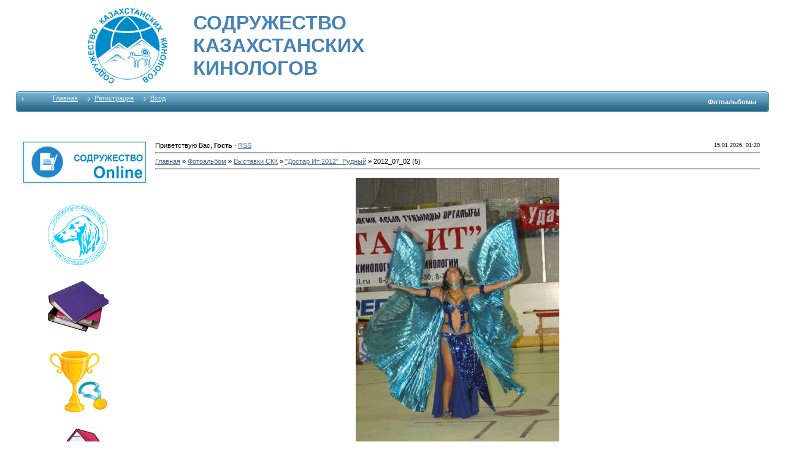

--- FILE ---
content_type: text/html; charset=UTF-8
request_url: http://uck-kz.org/photo/vistavki_skk/quot_rudnyj_2012_quot/2012_07_02_5/30-0-1230
body_size: 8963
content:
<html>
<head>

	<script type="text/javascript">new Image().src = "//counter.yadro.ru/hit;ucoznet?r"+escape(document.referrer)+(screen&&";s"+screen.width+"*"+screen.height+"*"+(screen.colorDepth||screen.pixelDepth))+";u"+escape(document.URL)+";"+Date.now();</script>
	<script type="text/javascript">new Image().src = "//counter.yadro.ru/hit;ucoz_desktop_ad?r"+escape(document.referrer)+(screen&&";s"+screen.width+"*"+screen.height+"*"+(screen.colorDepth||screen.pixelDepth))+";u"+escape(document.URL)+";"+Date.now();</script>
<meta http-equiv="content-type" content="text/html; charset=UTF-8">
<title>2012_07_02 (5) - &quot;Достар Ит 2012&quot;_Рудный - Выставки СКК - Фотоальбомы - Содружество казахстанских кинологов</title>

<link type="text/css" rel="StyleSheet" href="//s48.ucoz.net/src/css/211.css" />

	<link rel="stylesheet" href="/.s/src/base.min.css" />
	<link rel="stylesheet" href="/.s/src/layer7.min.css" />

	<script src="/.s/src/jquery-1.12.4.min.js"></script>
	
	<script src="/.s/src/uwnd.min.js"></script>
	<script src="//s761.ucoz.net/cgi/uutils.fcg?a=uSD&ca=2&ug=999&isp=0&r=0.0753515851818207"></script>
	<link rel="stylesheet" href="/.s/src/ulightbox/ulightbox.min.css" />
	<link rel="stylesheet" href="/.s/src/photo.css" />
	<link rel="stylesheet" href="/.s/src/photopage.min.css" />
	<link rel="stylesheet" href="/.s/src/social.css" />
	<script src="/.s/src/ulightbox/ulightbox.min.js"></script>
	<script src="/.s/src/photopage.min.js"></script>
	<script>
/* --- UCOZ-JS-DATA --- */
window.uCoz = {"country":"US","ssid":"635015256075035172323","site":{"id":"fuck-kz","host":"uck-kz.ucoz.org","domain":"uck-kz.org"},"uLightboxType":1,"language":"ru","module":"photo","sign":{"7252":"Предыдущий","7253":"Начать слайд-шоу","3238":"Опции","210178":"Замечания","7254":"Изменить размер","5255":"Помощник","3125":"Закрыть","5458":"Следующий","7287":"Перейти на страницу с фотографией.","7251":"Запрошенный контент не может быть загружен. Пожалуйста, попробуйте позже.","10075":"Обязательны для выбора"},"layerType":7};
/* --- UCOZ-JS-CODE --- */

		function eRateEntry(select, id, a = 65, mod = 'photo', mark = +select.value, path = '', ajax, soc) {
			if (mod == 'shop') { path = `/${ id }/edit`; ajax = 2; }
			( !!select ? confirm(select.selectedOptions[0].textContent.trim() + '?') : true )
			&& _uPostForm('', { type:'POST', url:'/' + mod + path, data:{ a, id, mark, mod, ajax, ...soc } });
		}

		function updateRateControls(id, newRate) {
			let entryItem = self['entryID' + id] || self['comEnt' + id];
			let rateWrapper = entryItem.querySelector('.u-rate-wrapper');
			if (rateWrapper && newRate) rateWrapper.innerHTML = newRate;
			if (entryItem) entryItem.querySelectorAll('.u-rate-btn').forEach(btn => btn.remove())
		}
 function uSocialLogin(t) {
			var params = {"ok":{"width":710,"height":390},"facebook":{"width":950,"height":520},"yandex":{"width":870,"height":515},"vkontakte":{"width":790,"height":400},"google":{"height":600,"width":700}};
			var ref = escape(location.protocol + '//' + ('uck-kz.org' || location.hostname) + location.pathname + ((location.hash ? ( location.search ? location.search + '&' : '?' ) + 'rnd=' + Date.now() + location.hash : ( location.search || '' ))));
			window.open('/'+t+'?ref='+ref,'conwin','width='+params[t].width+',height='+params[t].height+',status=1,resizable=1,left='+parseInt((screen.availWidth/2)-(params[t].width/2))+',top='+parseInt((screen.availHeight/2)-(params[t].height/2)-20)+'screenX='+parseInt((screen.availWidth/2)-(params[t].width/2))+',screenY='+parseInt((screen.availHeight/2)-(params[t].height/2)-20));
			return false;
		}
		function TelegramAuth(user){
			user['a'] = 9; user['m'] = 'telegram';
			_uPostForm('', {type: 'POST', url: '/index/sub', data: user});
		}
function loginPopupForm(params = {}) { new _uWnd('LF', ' ', -250, -100, { closeonesc:1, resize:1 }, { url:'/index/40' + (params.urlParams ? '?'+params.urlParams : '') }) }
/* --- UCOZ-JS-END --- */
</script>

	<style>.UhideBlock{display:none; }</style>
</head>

<body style="padding:0;margin:0;" bgcolor="#FFFFFF">
<div id="utbr8214" rel="s761"></div>
<!--U1AHEADER1Z--><div><br><table style="width: 100%; border-collapse: collapse;" width="" align=""><tbody><tr><td style="text-align: right; letter-spacing: 0px; word-spacing: 0px; width: 190px; vertical-align: middle;"><img src="/sodruzhestvo_1.gif" alt="" width="130pxpxpxpx" align="absMiddle"></td><td style="font-style: normal; font-weight: normal; text-decoration: none; color: rgb(70, 130, 180); letter-spacing: 0px; word-spacing: 0px; width: 400px; text-align: left; vertical-align: middle;"><blockquote style="margin: 0 0 0 40px; border: none; padding: 0px;"><div style="text-align: left;"><span style="font-weight: bold; font-family: Arial; font-size: 24pt; font-style: normal; color: rgb(70, 130, 180);">СОДРУЖЕСТВО</span></div><div style="text-align: left;"><span style="font-weight: bold; font-family: Arial; font-size: 24pt; font-style: normal; color: rgb(70, 130, 180);">КАЗАХСТАНСКИХ&nbsp;</span></div><div style="text-align: left;"><span style="font-weight: bold; font-family: Arial; font-size: 24pt; font-style: normal; color: rgb(70, 130, 180);">КИНОЛОГОВ</span></div></blockquote></td><td rowspan="1" style="font-style: normal; text-decoration: none; color: rgb(70, 130, 180); letter-spacing: 0px; word-spacing: 0px; vertical-align: middle; text-align: left; width: 300px;"><div style="font-weight: normal; text-align: center;"><br></div><div style="font-weight: normal; text-align: center;"><br></div><div style="text-align: center; font-weight: normal;"><br></div><span style="font-weight: bold; font-family: Arial;"><br></span><div style="text-align: center;"><span style="letter-spacing: 0px;"><span style="font-weight: bold; font-family: Arial;">&nbsp;</span></span></div></td></tr></tbody></table></div>
<table border="0" cellpadding="0" cellspacing="0" width="96%" align="center">
<tbody>
<tr>
<td>
<table border="0" cellpadding="0" cellspacing="0" width="100%">
<tbody><tr><td colspan="1" style=""><br></td><td colspan="1" style=""><br style="font-size: 8pt;"></td><td colspan="1" style=""><br></td><td colspan="1" style=""><br></td></tr><tr>
<td bgcolor="#318eb7"><img src="/.s/t/211/30.gif" height="34" border="0" width="5"></td>
<td background="/.s/t/211/31.gif" bgcolor="#318eb7" width="70%">

<table border="0" cellpadding="0" cellspacing="0">
<tbody><tr>
<td class="menuTd"><blockquote style="margin: 0 0 0 40px; border: none; padding: 0px;"><a href="https://uck-kz.org/" class="menu1">Главная</a></blockquote></td>
<td class="menuTd"><a class="menu1" href="/register"><!--<s3089>-->Регистрация<!--</s>--></a></td>
<td class="menuTd"><a class="menu1" href="javascript:;" rel="nofollow" onclick="loginPopupForm(); return false;"><!--<s3087>-->Вход<!--</s>--></a></td>
<td style="" rowspan="1">&nbsp;</td></tr></tbody></table><br></td>
<td nowrap="nowrap" background="/.s/t/211/31.gif" bgcolor="#318eb7" width="30%" align="right"><span class="pageTitle">Фотоальбомы&nbsp;&nbsp;</span></td>
<td bgcolor="#318eb7"><img src="/.s/t/211/32.gif" height="34" border="0" width="5"></td>
</tr>
<tr><td colspan="1" style=""><br></td><td colspan="1" style=""><br style="font-size: 8pt;"></td><td colspan="1" style=""><br></td><td colspan="1" style=""><br></td></tr></tbody></table>
</td>
</tr>
</tbody></table><br> <div><script src="/widget/?1;%D0%A7%D0%B0%D1%81%D1%8B%20%D1%80%D0%B0%D0%B1%D0%BE%D1%82%D1%8B%20%D0%BE%D1%84%D0%B8%D1%81%D0%B0%20%D0%A1%D0%9E%D0%94%D0%A0%D0%A3%D0%96%D0%95%D0%A1%D0%A2%D0%92%D0%9E%20-%20%D0%B2%D1%82%D0%BE%D1%80%D0%BD%D0%B8%D0%BA%2C%20%D1%87%D0%B5%D1%82%D0%B2%D0%B5%D1%80%D0%B3%20%D1%81%2015.00%20%D0%B4%D0%BE%2019.00.%20%D0%9D%D0%B0%D1%88%20%D0%B0%D0%B4%D1%80%D0%B5%D1%81%3A%20%D0%90%D0%BB%D0%BC%D0%B0%D1%82%D1%8B%2C%20%D0%BF%D1%80.%20%D0%93%D0%B0%D0%B3%D0%B0%D1%80%D0%B8%D0%BD%D0%B0%2073%20(%D1%83%D0%B3%D0%BE%D0%BB%20%D1%83%D0%BB%D0%B8%D1%86%D1%8B%20%D0%A8%D0%B5%D0%B2%D1%87%D0%B5%D0%BD%D0%BA%D0%BE).%20%D0%9D%D0%B0%D1%88%20%D1%82%D0%B5%D0%BB%D0%B5%D1%84%D0%BE%D0%BD%20(WhatsApp)%20%2B7%20747%20327%2016%2067|336699|FFFFFF|18|30|left"></script></div><div><br></div><div><br></div><!--/U1AHEADER1Z-->
<center>
<div style="width:98%">
<table border="0" cellpadding="0" cellspacing="0" width="96%" align="center">
<tr>
<td width="200" valign="top" style="padding-bottom:20px;">
<!--U1CLEFTER1Z--><div><a data-cke-saved-href="http://uck-kz.org/index/ckk_online/0-631" href="http://uck-kz.org/index/ckk_online/0-631"><img data-cke-saved-src="http://uck-kz.org/onlajn.gif" src="http://uck-kz.org/onlajn.gif" style="width: 200px; height: 67px;" class="ckimgrsz"></a></div><div><br></div><div><br></div><div><br></div><div style="text-align: left;"><blockquote style="margin: 0 0 0 40px; border: none; padding: 0px;"><div style="text-align: left;"><a data-cke-saved-href="http://uck-kz.org/index/filialy_skk/0-414" href="http://uck-kz.org/index/filialy_skk/0-414"><img alt="" data-cke-saved-src="/UCK.png" src="/usk_sait/skk_prav.jpg" style="" class="ckimgrsz" width="100pxpx"></a></div></blockquote></div><div style="text-align: left;"><br></div><div style="text-align: left;"><br></div><blockquote style="margin: 0 0 0 40px; border: none; padding: 0px;"><div style="text-align: left;"><a data-cke-saved-href="http://uck-kz.org/index/dog/0-21" href="http://uck-kz.org/index/dog/0-21"><img alt="" data-cke-saved-src="/usk_sait/koff-18333.jpg" src="/usk_sait/koff-18333.jpg" style="" class="ckimgrsz" width="100px"></a></div></blockquote><div style="text-align: left;"><br></div><div style="text-align: left;"><br></div><blockquote style="margin: 0 0 0 40px; border: none; padding: 0px;"><div style="text-align: left;"><a data-cke-saved-href="http://uck-kz.org/index/vystavki/0-59" href="http://uck-kz.org/index/vystavki/0-59"><img alt="" data-cke-saved-src="/usk_sait/1_1.png" src="/usk_sait/1_1.png" style="" class="ckimgrsz" width="100px"></a></div></blockquote><div style="text-align: left;"><br></div><div style="text-align: left;"><br></div><blockquote style="margin: 0 0 0 40px; border: none; padding: 0px;"><div style="text-align: left;"><a href="http://uck-kz.org/index/pristavki/0-23"><img alt="" data-cke-saved-src="/usk_sait/165763206.jpg" src="/usk_sait/165763206.jpg" style="" class="ckimgrsz" width="100px"></a></div></blockquote><!--/U1CLEFTER1Z-->

</td>
<td valign="top" class="mFrame">

<table border="0" cellpadding="0" cellspacing="0" width="100%">
<tr>
<td width="60%"><!--<s5212>-->Приветствую Вас<!--</s>-->, <b>Гость</b> &middot; <a href="http://uck-kz.org/photo/rss/">RSS</a></td>
<td align="right" class="copy">15.01.2026, 01:20</td>
</tr>
</table>
<hr>
<!-- <middle> -->
<!-- <body> --><a href="https://uck-kz.org/"><!--<s5176>-->Главная<!--</s>--></a> &raquo; <a href="/photo/"><!--<s5169>-->Фотоальбом<!--</s>--></a> &raquo; <a href="/photo/vistavki_skk/3">Выставки СКК</a> &raquo; <a href="/photo/vistavki_skk/quot_rudnyj_2012_quot/30">&quot;Достар Ит 2012&quot;_Рудный</a> &raquo; 2012_07_02 (5)
<hr />
<table border="0" width="100%" cellspacing="1" cellpadding="2">
<tr><td colspan="2" align="center"></td></tr>
<tr><td colspan="2" align="center"><div id="nativeroll_video_cont" style="display:none;"></div><span id="phtmDiv35"><span id="phtmSpan35"><img   id="p575987767" border="0" src="/_ph/30/2/575987767.jpg?1768422031" /></span></span>
		<script>
			var container = document.getElementById('nativeroll_video_cont');

			if (container) {
				var parent = container.parentElement;

				if (parent) {
					const wrapper = document.createElement('div');
					wrapper.classList.add('js-teasers-wrapper');

					parent.insertBefore(wrapper, container.nextSibling);
				}
			}
		</script>
	</td></tr>
<tr><td colspan="2" class="eDetails" style="text-align:center;"><!--<s3177>-->Просмотров<!--</s>-->: 995 | <!--<s5162>-->Размеры<!--</s>-->: 332x500px/67.8Kb<div style="padding-top:4px;"><!--<s3165>-->Дата<!--</s>-->: 25.07.2012

 | <!--<s3178>-->Добавил<!--</s>-->: <a href="javascript:;" rel="nofollow" onclick="window.open('/index/8-4', 'up4', 'scrollbars=1,top=0,left=0,resizable=1,width=700,height=375'); return false;">vista</a>
</div></td></tr>

<tr><td align="center" colspan="2"><div id="slideshowBlock7"><input type="button" value="Запустить слайд-шоу" onclick="this.disabled=true;_uPostForm('',{url:'/photo/30-0-0-21'});"/></div></td></tr>
<tr><td align="center">
		<style type="text/css">
			.u-star-rating-30 { list-style:none; margin:0px; padding:0px; width:150px; height:30px; position:relative; background: url('/.s/img/stars/3/30.png') top left repeat-x }
			.u-star-rating-30 li{ padding:0px; margin:0px; float:left }
			.u-star-rating-30 li a { display:block;width:30px;height: 30px;line-height:30px;text-decoration:none;text-indent:-9000px;z-index:20;position:absolute;padding: 0px;overflow:hidden }
			.u-star-rating-30 li a:hover { background: url('/.s/img/stars/3/30.png') left center;z-index:2;left:0px;border:none }
			.u-star-rating-30 a.u-one-star { left:0px }
			.u-star-rating-30 a.u-one-star:hover { width:30px }
			.u-star-rating-30 a.u-two-stars { left:30px }
			.u-star-rating-30 a.u-two-stars:hover { width:60px }
			.u-star-rating-30 a.u-three-stars { left:60px }
			.u-star-rating-30 a.u-three-stars:hover { width:90px }
			.u-star-rating-30 a.u-four-stars { left:90px }
			.u-star-rating-30 a.u-four-stars:hover { width:120px }
			.u-star-rating-30 a.u-five-stars { left:120px }
			.u-star-rating-30 a.u-five-stars:hover { width:150px }
			.u-star-rating-30 li.u-current-rating { top:0 !important; left:0 !important;margin:0 !important;padding:0 !important;outline:none;background: url('/.s/img/stars/3/30.png') left bottom;position: absolute;height:30px !important;line-height:30px !important;display:block;text-indent:-9000px;z-index:1 }
		</style><script>
			var usrarids = {};
			function ustarrating(id, mark) {
				if (!usrarids[id]) {
					usrarids[id] = 1;
					$(".u-star-li-"+id).hide();
					_uPostForm('', { type:'POST', url:`/photo`, data:{ a:65, id, mark, mod:'photo', ajax:'2' } })
				}
			}
		</script><ul id="uStarRating1230" class="uStarRating1230 u-star-rating-30" title="Рейтинг: 0.0/0">
			<li id="uCurStarRating1230" class="u-current-rating uCurStarRating1230" style="width:0%;"></li><li class="u-star-li-1230"><a href="javascript:;" onclick="ustarrating('1230', 1)" class="u-one-star">1</a></li>
				<li class="u-star-li-1230"><a href="javascript:;" onclick="ustarrating('1230', 2)" class="u-two-stars">2</a></li>
				<li class="u-star-li-1230"><a href="javascript:;" onclick="ustarrating('1230', 3)" class="u-three-stars">3</a></li>
				<li class="u-star-li-1230"><a href="javascript:;" onclick="ustarrating('1230', 4)" class="u-four-stars">4</a></li>
				<li class="u-star-li-1230"><a href="javascript:;" onclick="ustarrating('1230', 5)" class="u-five-stars">5</a></li></ul><div style="font-size:10px"><!--<s3119>-->Рейтинг<!--</s>-->: <b><span id="entRating1230">0.0</span></b>/<span id="entRated1230">0</span></div></td></tr>
<tr><td colspan="2" height="10"><hr /></td></tr><tr><td colspan="2" align="center"><style type="text/css">
		#phtOtherThumbs {margin-bottom: 10px;}
		#phtOtherThumbs td {font-size: 0;}
		#oldPhotos {position: relative;overflow: hidden;}
		#leftSwch {display:block;width:22px;height:46px;background: transparent url('/.s/img/photopage/photo-arrows.png') no-repeat;}
		#rightSwch {display:block;width:22px;height:46px;background: transparent url('/.s/img/photopage/photo-arrows.png') no-repeat -22px 0;}
		#leftSwch:hover, #rightSwch:hover {opacity: .8;filter: alpha(opacity=80);}
		#phtOtherThumbs img {vertical-align: middle;}
		.photoActiveA img {}
		.otherPhotoA img {opacity: 0.5; filter: alpha(opacity=50);-webkit-transition: opacity .2s .1s ease;transition: opacity .2s .1s ease;}
		.otherPhotoA:hover img {opacity: 1; filter: alpha(opacity=100);}
		#phtOtherThumbs .ph-wrap {display: inline-block;vertical-align: middle;background: url(/.s/img/photopage/opacity02.png);}
		.animate-wrap {position: relative;left: 0;}
		.animate-wrap .ph-wrap {margin: 0 3px;}
		#phtOtherThumbs .ph-wrap, #phtOtherThumbs .ph-tc {/*width: 300px;height: 300px;*/width: auto;}
		.animate-wrap a {display: inline-block;width:  25.0%;*width: 25.0%;*zoom: 1;position: relative;}
		#phtOtherThumbs .ph-wrap {background: none;display: block;}
		.animate-wrap img {width: 100%;}
	</style>

	<script>
	$(function( ) {
		if ( typeof($('#leftSwch').attr('onclick')) === 'function' ) {
			$('#leftSwch').click($('#leftSwch').attr('onclick'));
			$('#rightSwch').click($('#rightSwch').attr('onclick'));
		} else {
			$('#leftSwch').click(new Function($('#leftSwch').attr('onclick')));
			$('#rightSwch').click(new Function($('#rightSwch').attr('onclick')));
		}
		$('#leftSwch').removeAttr('onclick');
		$('#rightSwch').removeAttr('onclick');
	});

	function doPhtSwitch(n,f,p,d ) {
		if ( !f){f=0;}
		$('#leftSwch').off('click');
		$('#rightSwch').off('click');
		var url = '/photo/30-0-0-10-'+n+'-'+f+'-'+p;
		$.ajax({
			url: url,
			dataType: 'xml',
			success: function( response ) {
				try {
					var photosList = [];
					photosList['images'] = [];
					$($('cmd', response).eq(0).text()).find('a').each(function( ) {
						if ( $(this).hasClass('leftSwitcher') ) {
							photosList['left'] = $(this).attr('onclick');
						} else if ( $(this).hasClass('rightSwitcher') ) {
							photosList['right'] = $(this).attr('onclick');
						} else {photosList['images'].push(this);}
					});
					photosListCallback.call(photosList, photosList, d);
				} catch(exception ) {
					throw new TypeError( "getPhotosList: server response does not seems to be a valid uCoz XML-RPC code: " . response );
				}
			}
		});
	}

	function photosListCallback(photosList, direction ) {
		var dirSign;
		var imgWrapper = $('#oldPhotos'); // CHANGE this if structure of nearest images changes!
		var width = imgWrapper.width();
		imgWrapper.width(width);
		imgWrapper = imgWrapper.find(' > span');
		newImg = $('<span/>', {
			id: 'newImgs'
		});
		$.each(photosList['images'], function( ) {
			newImg.append(this);
		});
		if ( direction == 'right' ) {
			dirSign = '-';
			imgWrapper.append(newImg);
		} else {
			dirSign = '+';
			imgWrapper.prepend(newImg).css('left', '-' + width + 'px');
		}
		newImg.find('a').eq(0).unwrap();
		imgWrapper.animate({left: dirSign + '=' + width + 'px'}, 400, function( ) {
			var oldDelete = imgWrapper.find('a');
			if ( direction == 'right') {oldDelete = oldDelete.slice(0, 4);}
			else {oldDelete = oldDelete.slice(-4);}
			oldDelete.remove();
			imgWrapper.css('left', 0);
			try {
				if ( typeof(photosList['left']) === 'function' ) {
					$('#leftSwch').click(photosList['left']);
					$('#rightSwch').click(photosList['right']);
				} else {
					$('#leftSwch').click(new Function(photosList['left']));
					$('#rightSwch').click(new Function(photosList['right']));
				}
			} catch(exception ) {
				if ( console && console.log ) console.log('Something went wrong: ', exception);
			}
		});
	}
	</script>
	<div id="phtOtherThumbs" class="phtThumbs"><table border="0" cellpadding="0" cellspacing="0"><tr><td><a id="leftSwch" class="leftSwitcher" href="javascript:;" rel="nofollow" onclick="doPhtSwitch('43','1','1230', 'left');"></a></td><td align="center" style="white-space: nowrap;"><div id="oldPhotos"><span class="animate-wrap"><a class="otherPhotoA" href="http://uck-kz.org/photo/vistavki_skk/quot_rudnyj_2012_quot/2012_07_02_49/30-0-1229"><span class="ph-wrap"><span class="ph-tc"><img   border="0"  class="otherPhoto" src="/_ph/30/1/526079208.jpg?1768422031" /></span></span></a> <a class="photoActiveA" href="http://uck-kz.org/photo/vistavki_skk/quot_rudnyj_2012_quot/2012_07_02_5/30-0-1230"><span class="ph-wrap"><span class="ph-tc"><img   border="0"  class="photoActive" src="/_ph/30/1/575987767.jpg?1768422031" /></span></span></a> <a class="otherPhotoA" href="http://uck-kz.org/photo/vistavki_skk/quot_rudnyj_2012_quot/2012_07_02_50/30-0-1231"><span class="ph-wrap"><span class="ph-tc"><img   border="0"  class="otherPhoto" src="/_ph/30/1/830007662.jpg?1768422031" /></span></span></a> <a class="otherPhotoA" href="http://uck-kz.org/photo/vistavki_skk/quot_rudnyj_2012_quot/2012_07_02_51/30-0-1232"><span class="ph-wrap"><span class="ph-tc"><img   border="0"  class="otherPhoto" src="/_ph/30/1/595338504.jpg?1768422031" /></span></span></a> </span></div></td><td><a href="javascript:;" rel="nofollow" id="rightSwch" class="rightSwitcher" onclick="doPhtSwitch('46','2','1230', 'right');"></a></td></tr></table></div> <div style="padding-top:5px"><a class="photoOtherLink" href="http://uck-kz.org/photo/vistavki_skk/quot_rudnyj_2012_quot/2012_07_02_49/30-0-1229"><span id="prevPh">&laquo; Предыдущая</span></a>&nbsp; | <a class="photoOtherLink" href="http://uck-kz.org/photo/vistavki_skk/quot_rudnyj_2012_quot/2012_07_02_45/30-0-1225">40</a>  <a class="photoOtherLink" href="http://uck-kz.org/photo/vistavki_skk/quot_rudnyj_2012_quot/2012_07_02_46/30-0-1226">41</a>  <a class="photoOtherLink" href="http://uck-kz.org/photo/vistavki_skk/quot_rudnyj_2012_quot/2012_07_02_47/30-0-1227">42</a>  <a class="photoOtherLink" href="http://uck-kz.org/photo/vistavki_skk/quot_rudnyj_2012_quot/2012_07_02_48/30-0-1228">43</a>  <a class="photoOtherLink" href="http://uck-kz.org/photo/vistavki_skk/quot_rudnyj_2012_quot/2012_07_02_49/30-0-1229">44</a>  [<b>45</b>]  <a class="photoOtherLink" href="http://uck-kz.org/photo/vistavki_skk/quot_rudnyj_2012_quot/2012_07_02_50/30-0-1231">46</a>  <a class="photoOtherLink" href="http://uck-kz.org/photo/vistavki_skk/quot_rudnyj_2012_quot/2012_07_02_51/30-0-1232">47</a>  <a class="photoOtherLink" href="http://uck-kz.org/photo/vistavki_skk/quot_rudnyj_2012_quot/2012_07_02_52/30-0-1233">48</a>  <a class="photoOtherLink" href="http://uck-kz.org/photo/vistavki_skk/quot_rudnyj_2012_quot/2012_07_02_53/30-0-1234">49</a>  <a class="photoOtherLink" href="http://uck-kz.org/photo/vistavki_skk/quot_rudnyj_2012_quot/2012_07_02_54/30-0-1235">50</a> |&nbsp; <a class="photoOtherLink" href="http://uck-kz.org/photo/vistavki_skk/quot_rudnyj_2012_quot/2012_07_02_50/30-0-1231"><span id="nextPh">Следующая &raquo;</span></a></div></td></tr>
</table><hr />



<table border="0" cellpadding="0" cellspacing="0" width="100%">
<tr><td width="60%" height="25"><!--<s5183>-->Всего комментариев<!--</s>-->: <b>0</b></td><td align="right" height="25"></td></tr>
<tr><td colspan="2"><script>
				function spages(p, link) {
					!!link && location.assign(atob(link));
				}
			</script>
			<div id="comments"></div>
			<div id="newEntryT"></div>
			<div id="allEntries"></div>
			<div id="newEntryB"></div><script>
			
		Object.assign(uCoz.spam ??= {}, {
			config : {
				scopeID  : 0,
				idPrefix : 'comEnt',
			},
			sign : {
				spam            : 'Спам',
				notSpam         : 'Не спам',
				hidden          : 'Спам-сообщение скрыто.',
				shown           : 'Спам-сообщение показано.',
				show            : 'Показать',
				hide            : 'Скрыть',
				admSpam         : 'Разрешить жалобы',
				admSpamTitle    : 'Разрешить пользователям сайта помечать это сообщение как спам',
				admNotSpam      : 'Это не спам',
				admNotSpamTitle : 'Пометить как не-спам, запретить пользователям жаловаться на это сообщение',
			},
		})
		
		uCoz.spam.moderPanelNotSpamClick = function(elem) {
			var waitImg = $('<img align="absmiddle" src="/.s/img/fr/EmnAjax.gif">');
			var elem = $(elem);
			elem.find('img').hide();
			elem.append(waitImg);
			var messageID = elem.attr('data-message-id');
			var notSpam   = elem.attr('data-not-spam') ? 0 : 1; // invert - 'data-not-spam' should contain CURRENT 'notspam' status!

			$.post('/index/', {
				a          : 101,
				scope_id   : uCoz.spam.config.scopeID,
				message_id : messageID,
				not_spam   : notSpam
			}).then(function(response) {
				waitImg.remove();
				elem.find('img').show();
				if (response.error) {
					alert(response.error);
					return;
				}
				if (response.status == 'admin_message_not_spam') {
					elem.attr('data-not-spam', true).find('img').attr('src', '/.s/img/spamfilter/notspam-active.gif');
					$('#del-as-spam-' + messageID).hide();
				} else {
					elem.removeAttr('data-not-spam').find('img').attr('src', '/.s/img/spamfilter/notspam.gif');
					$('#del-as-spam-' + messageID).show();
				}
				//console.log(response);
			});

			return false;
		};

		uCoz.spam.report = function(scopeID, messageID, notSpam, callback, context) {
			return $.post('/index/', {
				a: 101,
				scope_id   : scopeID,
				message_id : messageID,
				not_spam   : notSpam
			}).then(function(response) {
				if (callback) {
					callback.call(context || window, response, context);
				} else {
					window.console && console.log && console.log('uCoz.spam.report: message #' + messageID, response);
				}
			});
		};

		uCoz.spam.reportDOM = function(event) {
			if (event.preventDefault ) event.preventDefault();
			var elem      = $(this);
			if (elem.hasClass('spam-report-working') ) return false;
			var scopeID   = uCoz.spam.config.scopeID;
			var messageID = elem.attr('data-message-id');
			var notSpam   = elem.attr('data-not-spam');
			var target    = elem.parents('.report-spam-target').eq(0);
			var height    = target.outerHeight(true);
			var margin    = target.css('margin-left');
			elem.html('<img src="/.s/img/wd/1/ajaxs.gif">').addClass('report-spam-working');

			uCoz.spam.report(scopeID, messageID, notSpam, function(response, context) {
				context.elem.text('').removeClass('report-spam-working');
				window.console && console.log && console.log(response); // DEBUG
				response.warning && window.console && console.warn && console.warn( 'uCoz.spam.report: warning: ' + response.warning, response );
				if (response.warning && !response.status) {
					// non-critical warnings, may occur if user reloads cached page:
					if (response.warning == 'already_reported' ) response.status = 'message_spam';
					if (response.warning == 'not_reported'     ) response.status = 'message_not_spam';
				}
				if (response.error) {
					context.target.html('<div style="height: ' + context.height + 'px; line-height: ' + context.height + 'px; color: red; font-weight: bold; text-align: center;">' + response.error + '</div>');
				} else if (response.status) {
					if (response.status == 'message_spam') {
						context.elem.text(uCoz.spam.sign.notSpam).attr('data-not-spam', '1');
						var toggle = $('#report-spam-toggle-wrapper-' + response.message_id);
						if (toggle.length) {
							toggle.find('.report-spam-toggle-text').text(uCoz.spam.sign.hidden);
							toggle.find('.report-spam-toggle-button').text(uCoz.spam.sign.show);
						} else {
							toggle = $('<div id="report-spam-toggle-wrapper-' + response.message_id + '" class="report-spam-toggle-wrapper" style="' + (context.margin ? 'margin-left: ' + context.margin : '') + '"><span class="report-spam-toggle-text">' + uCoz.spam.sign.hidden + '</span> <a class="report-spam-toggle-button" data-target="#' + uCoz.spam.config.idPrefix + response.message_id + '" href="javascript:;">' + uCoz.spam.sign.show + '</a></div>').hide().insertBefore(context.target);
							uCoz.spam.handleDOM(toggle);
						}
						context.target.addClass('report-spam-hidden').fadeOut('fast', function() {
							toggle.fadeIn('fast');
						});
					} else if (response.status == 'message_not_spam') {
						context.elem.text(uCoz.spam.sign.spam).attr('data-not-spam', '0');
						$('#report-spam-toggle-wrapper-' + response.message_id).fadeOut('fast');
						$('#' + uCoz.spam.config.idPrefix + response.message_id).removeClass('report-spam-hidden').show();
					} else if (response.status == 'admin_message_not_spam') {
						elem.text(uCoz.spam.sign.admSpam).attr('title', uCoz.spam.sign.admSpamTitle).attr('data-not-spam', '0');
					} else if (response.status == 'admin_message_spam') {
						elem.text(uCoz.spam.sign.admNotSpam).attr('title', uCoz.spam.sign.admNotSpamTitle).attr('data-not-spam', '1');
					} else {
						alert('uCoz.spam.report: unknown status: ' + response.status);
					}
				} else {
					context.target.remove(); // no status returned by the server - remove message (from DOM).
				}
			}, { elem: elem, target: target, height: height, margin: margin });

			return false;
		};

		uCoz.spam.handleDOM = function(within) {
			within = $(within || 'body');
			within.find('.report-spam-wrap').each(function() {
				var elem = $(this);
				elem.parent().prepend(elem);
			});
			within.find('.report-spam-toggle-button').not('.report-spam-handled').click(function(event) {
				if (event.preventDefault ) event.preventDefault();
				var elem    = $(this);
				var wrapper = elem.parents('.report-spam-toggle-wrapper');
				var text    = wrapper.find('.report-spam-toggle-text');
				var target  = elem.attr('data-target');
				target      = $(target);
				target.slideToggle('fast', function() {
					if (target.is(':visible')) {
						wrapper.addClass('report-spam-toggle-shown');
						text.text(uCoz.spam.sign.shown);
						elem.text(uCoz.spam.sign.hide);
					} else {
						wrapper.removeClass('report-spam-toggle-shown');
						text.text(uCoz.spam.sign.hidden);
						elem.text(uCoz.spam.sign.show);
					}
				});
				return false;
			}).addClass('report-spam-handled');
			within.find('.report-spam-remove').not('.report-spam-handled').click(function(event) {
				if (event.preventDefault ) event.preventDefault();
				var messageID = $(this).attr('data-message-id');
				del_item(messageID, 1);
				return false;
			}).addClass('report-spam-handled');
			within.find('.report-spam-btn').not('.report-spam-handled').click(uCoz.spam.reportDOM).addClass('report-spam-handled');
			window.console && console.log && console.log('uCoz.spam.handleDOM: done.');
			try { if (uCoz.manageCommentControls) { uCoz.manageCommentControls() } } catch(e) { window.console && console.log && console.log('manageCommentControls: fail.'); }

			return this;
		};
	
			uCoz.spam.handleDOM();
		</script></td></tr>
<tr><td colspan="2" align="center"></td></tr>
<tr><td colspan="2" height="10"></td></tr>
</table>



<div align="center" class="commReg"><!--<s5237>-->Добавлять комментарии могут только зарегистрированные пользователи.<!--</s>--><br />[ <a href="/register"><!--<s3089>-->Регистрация<!--</s>--></a> | <a href="javascript:;" rel="nofollow" onclick="loginPopupForm(); return false;"><!--<s3087>-->Вход<!--</s>--></a> ]</div>

<!-- </body> --> 
<!-- </middle> -->
</td>
</tr>
</table>


</div></center>
<!--U1BFOOTER1Z--><br><table border="0" cellpadding="0" cellspacing="0" width="100%" height="24">
<tbody><tr>
<td width="100%" align="center" bgcolor="#C3E1EF" background="/.s/t/211/9.gif"><!-- <copy> -->Copyright MyCorp &copy; 2026<!-- </copy> --></td>
</tr>
</tbody></table>
<div style="padding:5px;text-align:center;"><!-- "' --><span class="pbtlCTgU"><a href="https://www.ucoz.ru/"><img style="width:40px; height:20px;" src="/.s/img/cp/50.gif" alt="" /></a></span></div><div style="padding:5px;text-align:center;"><br></div>

<div style="text-align: center;"><br></div><!--/U1BFOOTER1Z-->


</body>
</html>



<!-- 0.12445 (s761) -->